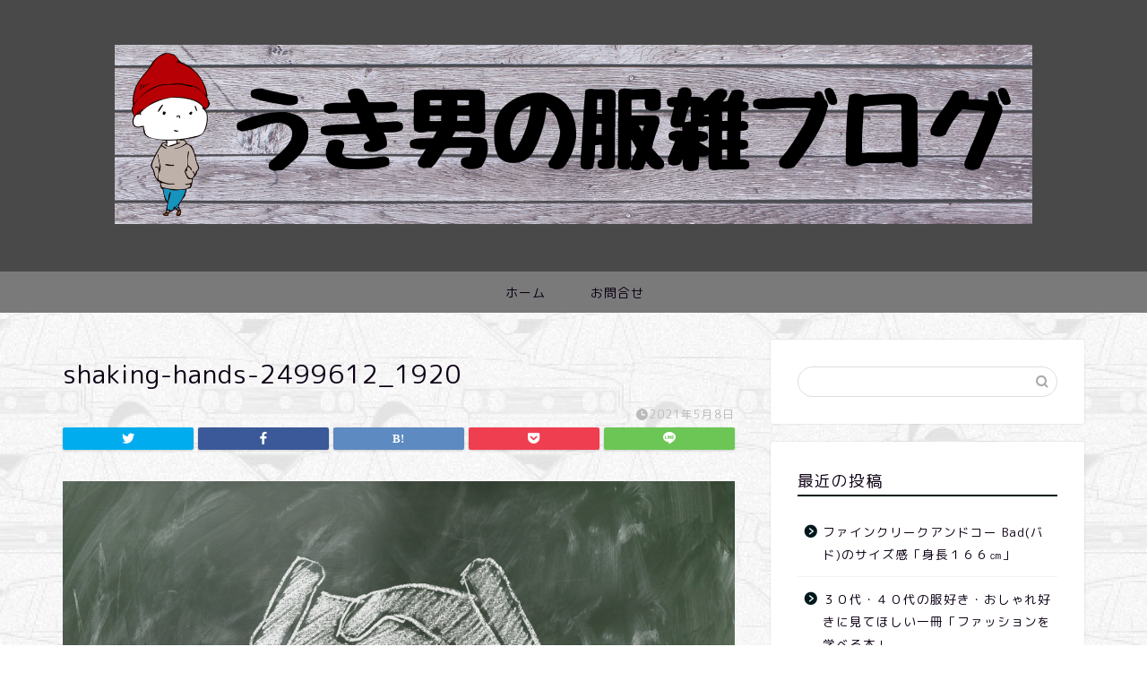

--- FILE ---
content_type: text/html; charset=UTF-8
request_url: https://uki-uki-ukio.com/%E6%9C%8D%E5%A5%BD%E3%81%8D%E3%83%BB%E3%82%AA%E3%82%B7%E3%83%A3%E3%83%AC%E5%A5%BD%E3%81%8D%E3%81%A7%E3%82%88%E3%81%8B%E3%81%A3%E3%81%9F%EF%BC%81%E3%83%95%E3%82%A1%E3%83%83%E3%82%B7%E3%83%A7%E3%83%B3/shaking-hands-2499612_1920
body_size: 11350
content:
<!DOCTYPE html>
<html lang="ja">
<head prefix="og: http://ogp.me/ns# fb: http://ogp.me/ns/fb# article: http://ogp.me/ns/article#">
<meta charset="utf-8">
<meta http-equiv="X-UA-Compatible" content="IE=edge">
<meta name="viewport" content="width=device-width, initial-scale=1">
<!-- ここからOGP -->
<meta property="og:type" content="blog">
<meta property="og:title" content="shaking-hands-2499612_1920｜うき男のブログ"> 
<meta property="og:url" content="https://uki-uki-ukio.com/%e6%9c%8d%e5%a5%bd%e3%81%8d%e3%83%bb%e3%82%aa%e3%82%b7%e3%83%a3%e3%83%ac%e5%a5%bd%e3%81%8d%e3%81%a7%e3%82%88%e3%81%8b%e3%81%a3%e3%81%9f%ef%bc%81%e3%83%95%e3%82%a1%e3%83%83%e3%82%b7%e3%83%a7%e3%83%b3/shaking-hands-2499612_1920"> 
<meta property="og:description" content=""> 
<meta property="og:image" content="https://uki-uki-ukio.com/wp-content/themes/jin/img/noimg320.png">
<meta property="og:site_name" content="うき男のブログ">
<meta property="fb:admins" content="">
<meta name="twitter:card" content="summary">
<!-- ここまでOGP --> 

<meta name="description" itemprop="description" content="" >

<title>shaking-hands-2499612_1920 | うき男のブログ</title>

		<!-- All in One SEO 4.1.6.2 -->
		<meta name="robots" content="max-image-preview:large" />
		<meta property="og:locale" content="ja_JP" />
		<meta property="og:site_name" content="うき男のブログ | １０年先も使いたいモノ" />
		<meta property="og:type" content="article" />
		<meta property="og:title" content="shaking-hands-2499612_1920 | うき男のブログ" />
		<meta property="article:published_time" content="2021-05-08T06:50:57+00:00" />
		<meta property="article:modified_time" content="2021-05-08T06:50:57+00:00" />
		<meta name="twitter:card" content="summary" />
		<meta name="twitter:title" content="shaking-hands-2499612_1920 | うき男のブログ" />
		<script type="application/ld+json" class="aioseo-schema">
			{"@context":"https:\/\/schema.org","@graph":[{"@type":"WebSite","@id":"https:\/\/uki-uki-ukio.com\/#website","url":"https:\/\/uki-uki-ukio.com\/","name":"\u3046\u304d\u7537\u306e\u30d6\u30ed\u30b0","description":"\uff11\uff10\u5e74\u5148\u3082\u4f7f\u3044\u305f\u3044\u30e2\u30ce","inLanguage":"ja","publisher":{"@id":"https:\/\/uki-uki-ukio.com\/#organization"}},{"@type":"Organization","@id":"https:\/\/uki-uki-ukio.com\/#organization","name":"\u3046\u304d\u7537\u306e\u30d6\u30ed\u30b0","url":"https:\/\/uki-uki-ukio.com\/"},{"@type":"BreadcrumbList","@id":"https:\/\/uki-uki-ukio.com\/%e6%9c%8d%e5%a5%bd%e3%81%8d%e3%83%bb%e3%82%aa%e3%82%b7%e3%83%a3%e3%83%ac%e5%a5%bd%e3%81%8d%e3%81%a7%e3%82%88%e3%81%8b%e3%81%a3%e3%81%9f%ef%bc%81%e3%83%95%e3%82%a1%e3%83%83%e3%82%b7%e3%83%a7%e3%83%b3\/shaking-hands-2499612_1920#breadcrumblist","itemListElement":[{"@type":"ListItem","@id":"https:\/\/uki-uki-ukio.com\/#listItem","position":1,"item":{"@type":"WebPage","@id":"https:\/\/uki-uki-ukio.com\/","name":"\u30db\u30fc\u30e0","description":"\uff11\uff10\u5e74\u5148\u3082\u4f7f\u3044\u305f\u3044\u30e2\u30ce","url":"https:\/\/uki-uki-ukio.com\/"},"nextItem":"https:\/\/uki-uki-ukio.com\/%e6%9c%8d%e5%a5%bd%e3%81%8d%e3%83%bb%e3%82%aa%e3%82%b7%e3%83%a3%e3%83%ac%e5%a5%bd%e3%81%8d%e3%81%a7%e3%82%88%e3%81%8b%e3%81%a3%e3%81%9f%ef%bc%81%e3%83%95%e3%82%a1%e3%83%83%e3%82%b7%e3%83%a7%e3%83%b3\/shaking-hands-2499612_1920#listItem"},{"@type":"ListItem","@id":"https:\/\/uki-uki-ukio.com\/%e6%9c%8d%e5%a5%bd%e3%81%8d%e3%83%bb%e3%82%aa%e3%82%b7%e3%83%a3%e3%83%ac%e5%a5%bd%e3%81%8d%e3%81%a7%e3%82%88%e3%81%8b%e3%81%a3%e3%81%9f%ef%bc%81%e3%83%95%e3%82%a1%e3%83%83%e3%82%b7%e3%83%a7%e3%83%b3\/shaking-hands-2499612_1920#listItem","position":2,"item":{"@type":"WebPage","@id":"https:\/\/uki-uki-ukio.com\/%e6%9c%8d%e5%a5%bd%e3%81%8d%e3%83%bb%e3%82%aa%e3%82%b7%e3%83%a3%e3%83%ac%e5%a5%bd%e3%81%8d%e3%81%a7%e3%82%88%e3%81%8b%e3%81%a3%e3%81%9f%ef%bc%81%e3%83%95%e3%82%a1%e3%83%83%e3%82%b7%e3%83%a7%e3%83%b3\/shaking-hands-2499612_1920","name":"shaking-hands-2499612_1920","url":"https:\/\/uki-uki-ukio.com\/%e6%9c%8d%e5%a5%bd%e3%81%8d%e3%83%bb%e3%82%aa%e3%82%b7%e3%83%a3%e3%83%ac%e5%a5%bd%e3%81%8d%e3%81%a7%e3%82%88%e3%81%8b%e3%81%a3%e3%81%9f%ef%bc%81%e3%83%95%e3%82%a1%e3%83%83%e3%82%b7%e3%83%a7%e3%83%b3\/shaking-hands-2499612_1920"},"previousItem":"https:\/\/uki-uki-ukio.com\/#listItem"}]},{"@type":"Person","@id":"https:\/\/uki-uki-ukio.com\/author\/ukio#author","url":"https:\/\/uki-uki-ukio.com\/author\/ukio","name":"ukio","image":{"@type":"ImageObject","@id":"https:\/\/uki-uki-ukio.com\/%e6%9c%8d%e5%a5%bd%e3%81%8d%e3%83%bb%e3%82%aa%e3%82%b7%e3%83%a3%e3%83%ac%e5%a5%bd%e3%81%8d%e3%81%a7%e3%82%88%e3%81%8b%e3%81%a3%e3%81%9f%ef%bc%81%e3%83%95%e3%82%a1%e3%83%83%e3%82%b7%e3%83%a7%e3%83%b3\/shaking-hands-2499612_1920#authorImage","url":"https:\/\/secure.gravatar.com\/avatar\/343749d273712402f97d0e2e924748b3?s=96&d=mm&r=g","width":96,"height":96,"caption":"ukio"}},{"@type":"ItemPage","@id":"https:\/\/uki-uki-ukio.com\/%e6%9c%8d%e5%a5%bd%e3%81%8d%e3%83%bb%e3%82%aa%e3%82%b7%e3%83%a3%e3%83%ac%e5%a5%bd%e3%81%8d%e3%81%a7%e3%82%88%e3%81%8b%e3%81%a3%e3%81%9f%ef%bc%81%e3%83%95%e3%82%a1%e3%83%83%e3%82%b7%e3%83%a7%e3%83%b3\/shaking-hands-2499612_1920#itempage","url":"https:\/\/uki-uki-ukio.com\/%e6%9c%8d%e5%a5%bd%e3%81%8d%e3%83%bb%e3%82%aa%e3%82%b7%e3%83%a3%e3%83%ac%e5%a5%bd%e3%81%8d%e3%81%a7%e3%82%88%e3%81%8b%e3%81%a3%e3%81%9f%ef%bc%81%e3%83%95%e3%82%a1%e3%83%83%e3%82%b7%e3%83%a7%e3%83%b3\/shaking-hands-2499612_1920","name":"shaking-hands-2499612_1920 | \u3046\u304d\u7537\u306e\u30d6\u30ed\u30b0","inLanguage":"ja","isPartOf":{"@id":"https:\/\/uki-uki-ukio.com\/#website"},"breadcrumb":{"@id":"https:\/\/uki-uki-ukio.com\/%e6%9c%8d%e5%a5%bd%e3%81%8d%e3%83%bb%e3%82%aa%e3%82%b7%e3%83%a3%e3%83%ac%e5%a5%bd%e3%81%8d%e3%81%a7%e3%82%88%e3%81%8b%e3%81%a3%e3%81%9f%ef%bc%81%e3%83%95%e3%82%a1%e3%83%83%e3%82%b7%e3%83%a7%e3%83%b3\/shaking-hands-2499612_1920#breadcrumblist"},"author":"https:\/\/uki-uki-ukio.com\/author\/ukio#author","creator":"https:\/\/uki-uki-ukio.com\/author\/ukio#author","datePublished":"2021-05-08T06:50:57+09:00","dateModified":"2021-05-08T06:50:57+09:00"}]}
		</script>
		<!-- All in One SEO -->

<link rel='dns-prefetch' href='//ajax.googleapis.com' />
<link rel='dns-prefetch' href='//cdnjs.cloudflare.com' />
<link rel='dns-prefetch' href='//use.fontawesome.com' />
<link rel='dns-prefetch' href='//s.w.org' />
<link rel="alternate" type="application/rss+xml" title="うき男のブログ &raquo; フィード" href="https://uki-uki-ukio.com/feed" />
<link rel="alternate" type="application/rss+xml" title="うき男のブログ &raquo; コメントフィード" href="https://uki-uki-ukio.com/comments/feed" />
<link rel="alternate" type="application/rss+xml" title="うき男のブログ &raquo; shaking-hands-2499612_1920 のコメントのフィード" href="https://uki-uki-ukio.com/%e6%9c%8d%e5%a5%bd%e3%81%8d%e3%83%bb%e3%82%aa%e3%82%b7%e3%83%a3%e3%83%ac%e5%a5%bd%e3%81%8d%e3%81%a7%e3%82%88%e3%81%8b%e3%81%a3%e3%81%9f%ef%bc%81%e3%83%95%e3%82%a1%e3%83%83%e3%82%b7%e3%83%a7%e3%83%b3/shaking-hands-2499612_1920/feed" />
		<script type="text/javascript">
			window._wpemojiSettings = {"baseUrl":"https:\/\/s.w.org\/images\/core\/emoji\/13.1.0\/72x72\/","ext":".png","svgUrl":"https:\/\/s.w.org\/images\/core\/emoji\/13.1.0\/svg\/","svgExt":".svg","source":{"concatemoji":"https:\/\/uki-uki-ukio.com\/wp-includes\/js\/wp-emoji-release.min.js?ver=5.8.12"}};
			!function(e,a,t){var n,r,o,i=a.createElement("canvas"),p=i.getContext&&i.getContext("2d");function s(e,t){var a=String.fromCharCode;p.clearRect(0,0,i.width,i.height),p.fillText(a.apply(this,e),0,0);e=i.toDataURL();return p.clearRect(0,0,i.width,i.height),p.fillText(a.apply(this,t),0,0),e===i.toDataURL()}function c(e){var t=a.createElement("script");t.src=e,t.defer=t.type="text/javascript",a.getElementsByTagName("head")[0].appendChild(t)}for(o=Array("flag","emoji"),t.supports={everything:!0,everythingExceptFlag:!0},r=0;r<o.length;r++)t.supports[o[r]]=function(e){if(!p||!p.fillText)return!1;switch(p.textBaseline="top",p.font="600 32px Arial",e){case"flag":return s([127987,65039,8205,9895,65039],[127987,65039,8203,9895,65039])?!1:!s([55356,56826,55356,56819],[55356,56826,8203,55356,56819])&&!s([55356,57332,56128,56423,56128,56418,56128,56421,56128,56430,56128,56423,56128,56447],[55356,57332,8203,56128,56423,8203,56128,56418,8203,56128,56421,8203,56128,56430,8203,56128,56423,8203,56128,56447]);case"emoji":return!s([10084,65039,8205,55357,56613],[10084,65039,8203,55357,56613])}return!1}(o[r]),t.supports.everything=t.supports.everything&&t.supports[o[r]],"flag"!==o[r]&&(t.supports.everythingExceptFlag=t.supports.everythingExceptFlag&&t.supports[o[r]]);t.supports.everythingExceptFlag=t.supports.everythingExceptFlag&&!t.supports.flag,t.DOMReady=!1,t.readyCallback=function(){t.DOMReady=!0},t.supports.everything||(n=function(){t.readyCallback()},a.addEventListener?(a.addEventListener("DOMContentLoaded",n,!1),e.addEventListener("load",n,!1)):(e.attachEvent("onload",n),a.attachEvent("onreadystatechange",function(){"complete"===a.readyState&&t.readyCallback()})),(n=t.source||{}).concatemoji?c(n.concatemoji):n.wpemoji&&n.twemoji&&(c(n.twemoji),c(n.wpemoji)))}(window,document,window._wpemojiSettings);
		</script>
		<style type="text/css">
img.wp-smiley,
img.emoji {
	display: inline !important;
	border: none !important;
	box-shadow: none !important;
	height: 1em !important;
	width: 1em !important;
	margin: 0 .07em !important;
	vertical-align: -0.1em !important;
	background: none !important;
	padding: 0 !important;
}
</style>
	<link rel='stylesheet' id='wp-block-library-css'  href='https://uki-uki-ukio.com/wp-includes/css/dist/block-library/style.min.css?ver=5.8.12' type='text/css' media='all' />
<link rel='stylesheet' id='contact-form-7-css'  href='https://uki-uki-ukio.com/wp-content/plugins/contact-form-7/includes/css/styles.css?ver=5.5.4' type='text/css' media='all' />
<link rel='stylesheet' id='theme-style-css'  href='https://uki-uki-ukio.com/wp-content/themes/jin/style.css?ver=5.8.12' type='text/css' media='all' />
<link rel='stylesheet' id='fontawesome-style-css'  href='https://use.fontawesome.com/releases/v5.6.3/css/all.css?ver=5.8.12' type='text/css' media='all' />
<link rel='stylesheet' id='swiper-style-css'  href='https://cdnjs.cloudflare.com/ajax/libs/Swiper/4.0.7/css/swiper.min.css?ver=5.8.12' type='text/css' media='all' />
<link rel="https://api.w.org/" href="https://uki-uki-ukio.com/wp-json/" /><link rel="alternate" type="application/json" href="https://uki-uki-ukio.com/wp-json/wp/v2/media/1087" /><link rel='shortlink' href='https://uki-uki-ukio.com/?p=1087' />
<link rel="alternate" type="application/json+oembed" href="https://uki-uki-ukio.com/wp-json/oembed/1.0/embed?url=https%3A%2F%2Fuki-uki-ukio.com%2F%25e6%259c%258d%25e5%25a5%25bd%25e3%2581%258d%25e3%2583%25bb%25e3%2582%25aa%25e3%2582%25b7%25e3%2583%25a3%25e3%2583%25ac%25e5%25a5%25bd%25e3%2581%258d%25e3%2581%25a7%25e3%2582%2588%25e3%2581%258b%25e3%2581%25a3%25e3%2581%259f%25ef%25bc%2581%25e3%2583%2595%25e3%2582%25a1%25e3%2583%2583%25e3%2582%25b7%25e3%2583%25a7%25e3%2583%25b3%2Fshaking-hands-2499612_1920" />
<link rel="alternate" type="text/xml+oembed" href="https://uki-uki-ukio.com/wp-json/oembed/1.0/embed?url=https%3A%2F%2Fuki-uki-ukio.com%2F%25e6%259c%258d%25e5%25a5%25bd%25e3%2581%258d%25e3%2583%25bb%25e3%2582%25aa%25e3%2582%25b7%25e3%2583%25a3%25e3%2583%25ac%25e5%25a5%25bd%25e3%2581%258d%25e3%2581%25a7%25e3%2582%2588%25e3%2581%258b%25e3%2581%25a3%25e3%2581%259f%25ef%25bc%2581%25e3%2583%2595%25e3%2582%25a1%25e3%2583%2583%25e3%2582%25b7%25e3%2583%25a7%25e3%2583%25b3%2Fshaking-hands-2499612_1920&#038;format=xml" />
	<style type="text/css">
		#wrapper{
							background-color: #707070;
				background-image: url(https://uki-uki-ukio.com/wp-content/uploads/2020/12/polonez_car_@2X.png);
					}
		.related-entry-headline-text span:before,
		#comment-title span:before,
		#reply-title span:before{
			background-color: #00181c;
			border-color: #00181c!important;
		}
		
		#breadcrumb:after,
		#page-top a{	
			background-color: #393542;
		}
				#footer-widget-area{
			background-color: #393542;
			border: none!important;
		}
		.footer-inner a
		#copyright,
		#copyright-center{
			border-color: taransparent!important;
			color: #0d0015!important;
		}
				.page-top-footer a{
			color: #393542!important;
		}
				#breadcrumb ul li,
		#breadcrumb ul li a{
			color: #393542!important;
		}
		
		body,
		a,
		a:link,
		a:visited,
		.my-profile,
		.widgettitle,
		.tabBtn-mag label{
			color: #0d0015;
		}
		a:hover{
			color: #0a0107;
		}
						.widget_nav_menu ul > li > a:before,
		.widget_categories ul > li > a:before,
		.widget_pages ul > li > a:before,
		.widget_recent_entries ul > li > a:before,
		.widget_archive ul > li > a:before,
		.widget_archive form:after,
		.widget_categories form:after,
		.widget_nav_menu ul > li > ul.sub-menu > li > a:before,
		.widget_categories ul > li > .children > li > a:before,
		.widget_pages ul > li > .children > li > a:before,
		.widget_nav_menu ul > li > ul.sub-menu > li > ul.sub-menu li > a:before,
		.widget_categories ul > li > .children > li > .children li > a:before,
		.widget_pages ul > li > .children > li > .children li > a:before{
			color: #00181c;
		}
		.widget_nav_menu ul .sub-menu .sub-menu li a:before{
			background-color: #0d0015!important;
		}
		footer .footer-widget,
		footer .footer-widget a,
		footer .footer-widget ul li,
		.footer-widget.widget_nav_menu ul > li > a:before,
		.footer-widget.widget_categories ul > li > a:before,
		.footer-widget.widget_recent_entries ul > li > a:before,
		.footer-widget.widget_pages ul > li > a:before,
		.footer-widget.widget_archive ul > li > a:before,
		footer .widget_tag_cloud .tagcloud a:before{
			color: #1c1c1c!important;
			border-color: #1c1c1c!important;
		}
		footer .footer-widget .widgettitle{
			color: #1c1c1c!important;
			border-color: #000000!important;
		}
		footer .widget_nav_menu ul .children .children li a:before,
		footer .widget_categories ul .children .children li a:before,
		footer .widget_nav_menu ul .sub-menu .sub-menu li a:before{
			background-color: #1c1c1c!important;
		}
		#drawernav a:hover,
		.post-list-title,
		#prev-next p,
		#toc_container .toc_list li a{
			color: #0d0015!important;
		}
		
		#header-box{
			background-color: #494949;
		}
						@media (min-width: 768px) {
		#header-box .header-box10-bg:before,
		#header-box .header-box11-bg:before{
			border-radius: 2px;
		}
		}
										@media (min-width: 768px) {
			.top-image-meta{
				margin-top: calc(0px - 30px);
			}
		}
		@media (min-width: 1200px) {
			.top-image-meta{
				margin-top: calc(0px);
			}
		}
				.pickup-contents:before{
			background-color: #494949!important;
		}
		
		.main-image-text{
			color: #eaeaea;
		}
		.main-image-text-sub{
			color: #555;
		}
		
				@media (min-width: 481px) {
			#site-info{
				padding-top: 50px!important;
				padding-bottom: 50px!important;
			}
		}
		
		#site-info span a{
			color: #0d0015!important;
		}
		
				#headmenu .headsns .line a svg{
			fill: #000000!important;
		}
		#headmenu .headsns a,
		#headmenu{
			color: #000000!important;
			border-color:#000000!important;
		}
						.profile-follow .line-sns a svg{
			fill: #00181c!important;
		}
		.profile-follow .line-sns a:hover svg{
			fill: #000000!important;
		}
		.profile-follow a{
			color: #00181c!important;
			border-color:#00181c!important;
		}
		.profile-follow a:hover,
		#headmenu .headsns a:hover{
			color:#000000!important;
			border-color:#000000!important;
		}
				.search-box:hover{
			color:#000000!important;
			border-color:#000000!important;
		}
				#header #headmenu .headsns .line a:hover svg{
			fill:#000000!important;
		}
		.cps-icon-bar,
		#navtoggle:checked + .sp-menu-open .cps-icon-bar{
			background-color: #0d0015;
		}
		#nav-container{
			background-color: #7a7a7a;
		}
		.menu-box .menu-item svg{
			fill:#0d0015;
		}
		#drawernav ul.menu-box > li > a,
		#drawernav2 ul.menu-box > li > a,
		#drawernav3 ul.menu-box > li > a,
		#drawernav4 ul.menu-box > li > a,
		#drawernav5 ul.menu-box > li > a,
		#drawernav ul.menu-box > li.menu-item-has-children:after,
		#drawernav2 ul.menu-box > li.menu-item-has-children:after,
		#drawernav3 ul.menu-box > li.menu-item-has-children:after,
		#drawernav4 ul.menu-box > li.menu-item-has-children:after,
		#drawernav5 ul.menu-box > li.menu-item-has-children:after{
			color: #0d0015!important;
		}
		#drawernav ul.menu-box li a,
		#drawernav2 ul.menu-box li a,
		#drawernav3 ul.menu-box li a,
		#drawernav4 ul.menu-box li a,
		#drawernav5 ul.menu-box li a{
			font-size: 14px!important;
		}
		#drawernav3 ul.menu-box > li{
			color: #0d0015!important;
		}
		#drawernav4 .menu-box > .menu-item > a:after,
		#drawernav3 .menu-box > .menu-item > a:after,
		#drawernav .menu-box > .menu-item > a:after{
			background-color: #0d0015!important;
		}
		#drawernav2 .menu-box > .menu-item:hover,
		#drawernav5 .menu-box > .menu-item:hover{
			border-top-color: #00181c!important;
		}
				.cps-info-bar a{
			background-color: #383838!important;
		}
				@media (min-width: 768px) {
			.post-list-mag .post-list-item:not(:nth-child(2n)){
				margin-right: 2.6%;
			}
		}
				@media (min-width: 768px) {
			#tab-1:checked ~ .tabBtn-mag li [for="tab-1"]:after,
			#tab-2:checked ~ .tabBtn-mag li [for="tab-2"]:after,
			#tab-3:checked ~ .tabBtn-mag li [for="tab-3"]:after,
			#tab-4:checked ~ .tabBtn-mag li [for="tab-4"]:after{
				border-top-color: #00181c!important;
			}
			.tabBtn-mag label{
				border-bottom-color: #00181c!important;
			}
		}
		#tab-1:checked ~ .tabBtn-mag li [for="tab-1"],
		#tab-2:checked ~ .tabBtn-mag li [for="tab-2"],
		#tab-3:checked ~ .tabBtn-mag li [for="tab-3"],
		#tab-4:checked ~ .tabBtn-mag li [for="tab-4"],
		#prev-next a.next:after,
		#prev-next a.prev:after,
		.more-cat-button a:hover span:before{
			background-color: #00181c!important;
		}
		

		.swiper-slide .post-list-cat,
		.post-list-mag .post-list-cat,
		.post-list-mag3col .post-list-cat,
		.post-list-mag-sp1col .post-list-cat,
		.swiper-pagination-bullet-active,
		.pickup-cat,
		.post-list .post-list-cat,
		#breadcrumb .bcHome a:hover span:before,
		.popular-item:nth-child(1) .pop-num,
		.popular-item:nth-child(2) .pop-num,
		.popular-item:nth-child(3) .pop-num{
			background-color: #000000!important;
		}
		.sidebar-btn a,
		.profile-sns-menu{
			background-color: #000000!important;
		}
		.sp-sns-menu a,
		.pickup-contents-box a:hover .pickup-title{
			border-color: #00181c!important;
			color: #00181c!important;
		}
				.pro-line svg{
			fill: #00181c!important;
		}
		.cps-post-cat a,
		.meta-cat,
		.popular-cat{
			background-color: #000000!important;
			border-color: #000000!important;
		}
		.tagicon,
		.tag-box a,
		#toc_container .toc_list > li,
		#toc_container .toc_title{
			color: #00181c!important;
		}
		.widget_tag_cloud a::before{
			color: #0d0015!important;
		}
		.tag-box a,
		#toc_container:before{
			border-color: #00181c!important;
		}
		.cps-post-cat a:hover{
			color: #0a0107!important;
		}
		.pagination li:not([class*="current"]) a:hover,
		.widget_tag_cloud a:hover{
			background-color: #00181c!important;
		}
		.pagination li:not([class*="current"]) a:hover{
			opacity: 0.5!important;
		}
		.pagination li.current a{
			background-color: #00181c!important;
			border-color: #00181c!important;
		}
		.nextpage a:hover span {
			color: #00181c!important;
			border-color: #00181c!important;
		}
		.cta-content:before{
			background-color: #393542!important;
		}
		.cta-text,
		.info-title{
			color: #ffffff!important;
		}
		#footer-widget-area.footer_style1 .widgettitle{
			border-color: #000000!important;
		}
		.sidebar_style1 .widgettitle,
		.sidebar_style5 .widgettitle{
			border-color: #00181c!important;
		}
		.sidebar_style2 .widgettitle,
		.sidebar_style4 .widgettitle,
		.sidebar_style6 .widgettitle,
		#home-bottom-widget .widgettitle,
		#home-top-widget .widgettitle,
		#post-bottom-widget .widgettitle,
		#post-top-widget .widgettitle{
			background-color: #00181c!important;
		}
		#home-bottom-widget .widget_search .search-box input[type="submit"],
		#home-top-widget .widget_search .search-box input[type="submit"],
		#post-bottom-widget .widget_search .search-box input[type="submit"],
		#post-top-widget .widget_search .search-box input[type="submit"]{
			background-color: #000000!important;
		}
		
		.tn-logo-size{
			font-size: ２５０%!important;
		}
		@media (min-width: 481px) {
		.tn-logo-size img{
			width: calc(２５０%*0.5)!important;
		}
		}
		@media (min-width: 768px) {
		.tn-logo-size img{
			width: calc(２５０%*2.2)!important;
		}
		}
		@media (min-width: 1200px) {
		.tn-logo-size img{
			width: ２５０%!important;
		}
		}
		.sp-logo-size{
			font-size: 200%!important;
		}
		.sp-logo-size img{
			width: 200%!important;
		}
				.cps-post-main ul > li:before,
		.cps-post-main ol > li:before{
			background-color: #000000!important;
		}
		.profile-card .profile-title{
			background-color: #00181c!important;
		}
		.profile-card{
			border-color: #00181c!important;
		}
		.cps-post-main a{
			color:#190312;
		}
		.cps-post-main .marker{
			background: -webkit-linear-gradient( transparent 0%, #ffe2e9 0% ) ;
			background: linear-gradient( transparent 0%, #ffe2e9 0% ) ;
		}
		.cps-post-main .marker2{
			background: -webkit-linear-gradient( transparent 60%, #a9eaf2 0% ) ;
			background: linear-gradient( transparent 60%, #a9eaf2 0% ) ;
		}
		.cps-post-main .jic-sc{
			color:#1c1c1c;
		}
		
		
		.simple-box1{
			border-color:#f79bb1!important;
		}
		.simple-box2{
			border-color:#f2bf7d!important;
		}
		.simple-box3{
			border-color:#b5e28a!important;
		}
		.simple-box4{
			border-color:#7badd8!important;
		}
		.simple-box4:before{
			background-color: #7badd8;
		}
		.simple-box5{
			border-color:#e896c7!important;
		}
		.simple-box5:before{
			background-color: #e896c7;
		}
		.simple-box6{
			background-color:#fffdef!important;
		}
		.simple-box7{
			border-color:#def1f9!important;
		}
		.simple-box7:before{
			background-color:#def1f9!important;
		}
		.simple-box8{
			border-color:#96ddc1!important;
		}
		.simple-box8:before{
			background-color:#96ddc1!important;
		}
		.simple-box9:before{
			background-color:#e1c0e8!important;
		}
				.simple-box9:after{
			border-color:#e1c0e8 #e1c0e8 #707070 #707070!important;
		}
				
		.kaisetsu-box1:before,
		.kaisetsu-box1-title{
			background-color:#ffb49e!important;
		}
		.kaisetsu-box2{
			border-color:#9acc1e!important;
		}
		.kaisetsu-box2-title{
			background-color:#9acc1e!important;
		}
		.kaisetsu-box4{
			border-color:#ea91a9!important;
		}
		.kaisetsu-box4-title{
			background-color:#ea91a9!important;
		}
		.kaisetsu-box5:before{
			background-color:#57b3ba!important;
		}
		.kaisetsu-box5-title{
			background-color:#57b3ba!important;
		}
		
		.concept-box1{
			border-color:#85db8f!important;
		}
		.concept-box1:after{
			background-color:#85db8f!important;
		}
		.concept-box1:before{
			content:"ポイント"!important;
			color:#85db8f!important;
		}
		.concept-box2{
			border-color:#f7cf6a!important;
		}
		.concept-box2:after{
			background-color:#f7cf6a!important;
		}
		.concept-box2:before{
			content:"注意点"!important;
			color:#f7cf6a!important;
		}
		.concept-box3{
			border-color:#86cee8!important;
		}
		.concept-box3:after{
			background-color:#86cee8!important;
		}
		.concept-box3:before{
			content:"良い例"!important;
			color:#86cee8!important;
		}
		.concept-box4{
			border-color:#ed8989!important;
		}
		.concept-box4:after{
			background-color:#ed8989!important;
		}
		.concept-box4:before{
			content:"悪い例"!important;
			color:#ed8989!important;
		}
		.concept-box5{
			border-color:#9e9e9e!important;
		}
		.concept-box5:after{
			background-color:#9e9e9e!important;
		}
		.concept-box5:before{
			content:"参考"!important;
			color:#9e9e9e!important;
		}
		.concept-box6{
			border-color:#8eaced!important;
		}
		.concept-box6:after{
			background-color:#8eaced!important;
		}
		.concept-box6:before{
			content:"メモ"!important;
			color:#8eaced!important;
		}
		
		.innerlink-box1,
		.blog-card{
			border-color:#9acc1e!important;
		}
		.innerlink-box1-title{
			background-color:#9acc1e!important;
			border-color:#9acc1e!important;
		}
		.innerlink-box1:before,
		.blog-card-hl-box{
			background-color:#9acc1e!important;
		}
				.concept-box1:before,
		.concept-box2:before,
		.concept-box3:before,
		.concept-box4:before,
		.concept-box5:before,
		.concept-box6:before{
			background-color: #707070;
			background-image: url(https://uki-uki-ukio.com/wp-content/uploads/2020/12/polonez_car_@2X.png);
		}
		.concept-box1:after,
		.concept-box2:after,
		.concept-box3:after,
		.concept-box4:after,
		.concept-box5:after,
		.concept-box6:after{
			border-color: #707070;
			border-image: url(https://uki-uki-ukio.com/wp-content/uploads/2020/12/polonez_car_@2X.png) 27 23 / 50px 30px / 1rem round space0 / 5px 5px;
		}
				
		.jin-ac-box01-title::after{
			color: #00181c;
		}
		
		.color-button01 a,
		.color-button01 a:hover,
		.color-button01:before{
			background-color: #9acc1e!important;
		}
		.top-image-btn-color a,
		.top-image-btn-color a:hover,
		.top-image-btn-color:before{
			background-color: #070a1c!important;
		}
		.color-button02 a,
		.color-button02 a:hover,
		.color-button02:before{
			background-color: #e22255!important;
		}
		
		.color-button01-big a,
		.color-button01-big a:hover,
		.color-button01-big:before{
			background-color: #e22255!important;
		}
		.color-button01-big a,
		.color-button01-big:before{
			border-radius: 5px!important;
		}
		.color-button01-big a{
			padding-top: 20px!important;
			padding-bottom: 20px!important;
		}
		
		.color-button02-big a,
		.color-button02-big a:hover,
		.color-button02-big:before{
			background-color: #e25178!important;
		}
		.color-button02-big a,
		.color-button02-big:before{
			border-radius: 40px!important;
		}
		.color-button02-big a{
			padding-top: 20px!important;
			padding-bottom: 20px!important;
		}
				.color-button01-big{
			width: 75%!important;
		}
		.color-button02-big{
			width: 75%!important;
		}
				
		
					.top-image-btn-color:before,
			.color-button01:before,
			.color-button02:before,
			.color-button01-big:before,
			.color-button02-big:before{
				bottom: -1px;
				left: -1px;
				width: 100%;
				height: 100%;
				border-radius: 6px;
				box-shadow: 0px 1px 5px 0px rgba(0, 0, 0, 0.25);
				-webkit-transition: all .4s;
				transition: all .4s;
			}
			.top-image-btn-color a:hover,
			.color-button01 a:hover,
			.color-button02 a:hover,
			.color-button01-big a:hover,
			.color-button02-big a:hover{
				-webkit-transform: translateY(2px);
				transform: translateY(2px);
				-webkit-filter: brightness(0.95);
				 filter: brightness(0.95);
			}
			.top-image-btn-color:hover:before,
			.color-button01:hover:before,
			.color-button02:hover:before,
			.color-button01-big:hover:before,
			.color-button02-big:hover:before{
				-webkit-transform: translateY(2px);
				transform: translateY(2px);
				box-shadow: none!important;
			}
				
		.h2-style01 h2,
		.h2-style02 h2:before,
		.h2-style03 h2,
		.h2-style04 h2:before,
		.h2-style05 h2,
		.h2-style07 h2:before,
		.h2-style07 h2:after,
		.h3-style03 h3:before,
		.h3-style02 h3:before,
		.h3-style05 h3:before,
		.h3-style07 h3:before,
		.h2-style08 h2:after,
		.h2-style10 h2:before,
		.h2-style10 h2:after,
		.h3-style02 h3:after,
		.h4-style02 h4:before{
			background-color: #00181c!important;
		}
		.h3-style01 h3,
		.h3-style04 h3,
		.h3-style05 h3,
		.h3-style06 h3,
		.h4-style01 h4,
		.h2-style02 h2,
		.h2-style08 h2,
		.h2-style08 h2:before,
		.h2-style09 h2,
		.h4-style03 h4{
			border-color: #00181c!important;
		}
		.h2-style05 h2:before{
			border-top-color: #00181c!important;
		}
		.h2-style06 h2:before,
		.sidebar_style3 .widgettitle:after{
			background-image: linear-gradient(
				-45deg,
				transparent 25%,
				#00181c 25%,
				#00181c 50%,
				transparent 50%,
				transparent 75%,
				#00181c 75%,
				#00181c			);
		}
				.jin-h2-icons.h2-style02 h2 .jic:before,
		.jin-h2-icons.h2-style04 h2 .jic:before,
		.jin-h2-icons.h2-style06 h2 .jic:before,
		.jin-h2-icons.h2-style07 h2 .jic:before,
		.jin-h2-icons.h2-style08 h2 .jic:before,
		.jin-h2-icons.h2-style09 h2 .jic:before,
		.jin-h2-icons.h2-style10 h2 .jic:before,
		.jin-h3-icons.h3-style01 h3 .jic:before,
		.jin-h3-icons.h3-style02 h3 .jic:before,
		.jin-h3-icons.h3-style03 h3 .jic:before,
		.jin-h3-icons.h3-style04 h3 .jic:before,
		.jin-h3-icons.h3-style05 h3 .jic:before,
		.jin-h3-icons.h3-style06 h3 .jic:before,
		.jin-h3-icons.h3-style07 h3 .jic:before,
		.jin-h4-icons.h4-style01 h4 .jic:before,
		.jin-h4-icons.h4-style02 h4 .jic:before,
		.jin-h4-icons.h4-style03 h4 .jic:before,
		.jin-h4-icons.h4-style04 h4 .jic:before{
			color:#00181c;
		}
		
		@media all and (-ms-high-contrast:none){
			*::-ms-backdrop, .color-button01:before,
			.color-button02:before,
			.color-button01-big:before,
			.color-button02-big:before{
				background-color: #595857!important;
			}
		}
		
		.jin-lp-h2 h2,
		.jin-lp-h2 h2{
			background-color: transparent!important;
			border-color: transparent!important;
			color: #0d0015!important;
		}
		.jincolumn-h3style2{
			border-color:#00181c!important;
		}
		.jinlph2-style1 h2:first-letter{
			color:#00181c!important;
		}
		.jinlph2-style2 h2,
		.jinlph2-style3 h2{
			border-color:#00181c!important;
		}
		.jin-photo-title .jin-fusen1-down,
		.jin-photo-title .jin-fusen1-even,
		.jin-photo-title .jin-fusen1-up{
			border-left-color:#00181c;
		}
		.jin-photo-title .jin-fusen2,
		.jin-photo-title .jin-fusen3{
			background-color:#00181c;
		}
		.jin-photo-title .jin-fusen2:before,
		.jin-photo-title .jin-fusen3:before {
			border-top-color: #00181c;
		}
		.has-huge-font-size{
			font-size:42px!important;
		}
		.has-large-font-size{
			font-size:36px!important;
		}
		.has-medium-font-size{
			font-size:20px!important;
		}
		.has-normal-font-size{
			font-size:16px!important;
		}
		.has-small-font-size{
			font-size:13px!important;
		}
		
		
	</style>
<link rel="icon" href="https://uki-uki-ukio.com/wp-content/uploads/2021/02/cropped-ukio-aikon-32x32.png" sizes="32x32" />
<link rel="icon" href="https://uki-uki-ukio.com/wp-content/uploads/2021/02/cropped-ukio-aikon-192x192.png" sizes="192x192" />
<link rel="apple-touch-icon" href="https://uki-uki-ukio.com/wp-content/uploads/2021/02/cropped-ukio-aikon-180x180.png" />
<meta name="msapplication-TileImage" content="https://uki-uki-ukio.com/wp-content/uploads/2021/02/cropped-ukio-aikon-270x270.png" />
		<style type="text/css" id="wp-custom-css">
			.proflink a{
	display:block;
	text-align:center;
	padding:7px 10px;
	background:#aaa;/*カラーは変更*/
	width:50%;
	margin:0 auto;
	margin-top:20px;
	border-radius:20px;
	border:3px double #fff;
	font-size:0.65rem;
	color:#fff;
}
.proflink a:hover{
		opacity:0.75;
}		</style>
			
<!--カエレバCSS-->
<!--アプリーチCSS-->

<!-- Global site tag (gtag.js) - Google Analytics -->
<script async src="https://www.googletagmanager.com/gtag/js?id=UA-156514092-1"></script>
<script>
  window.dataLayer = window.dataLayer || [];
  function gtag(){dataLayer.push(arguments);}
  gtag('js', new Date());

  gtag('config', 'UA-156514092-1');
</script>

<script data-ad-client="ca-pub-2432035612385952" async src="https://pagead2.googlesyndication.com/pagead/js/adsbygoogle.js"></script>

<meta name="viewport" content="width=device-width,initial-scale=1.0">
</head>
<body class="attachment attachment-template-default single single-attachment postid-1087 attachmentid-1087 attachment-jpeg" id="rm-style">
<div id="wrapper">

		
	<div id="scroll-content" class="animate">
	
		<!--ヘッダー-->

								
<div id="header-box" class="tn_on header-box animate">
	<div id="header" class="header-type2 header animate">
		
		<div id="site-info" class="ef">
							<span class="tn-logo-size"><a href='https://uki-uki-ukio.com/' title='うき男のブログ' rel='home'><img src='https://uki-uki-ukio.com/wp-content/uploads/2021/03/うき男の服雑ブログ-3.png' alt='うき男のブログ'></a></span>
					</div>

	
		
	</div>
	
		
</div>


		
	<!--グローバルナビゲーション layout1-->
				<div id="nav-container" class="header-style4-animate animate">
			<div id="drawernav" class="ef">
				<nav class="fixed-content"><ul class="menu-box"><li class="menu-item menu-item-type-custom menu-item-object-custom menu-item-home menu-item-530"><a href="https://uki-uki-ukio.com/"><span><i class="ホーム" aria-hidden="true"></i></span>ホーム</a></li>
<li class="menu-item menu-item-type-post_type menu-item-object-page menu-item-544"><a href="https://uki-uki-ukio.com/%e3%81%8a%e5%95%8f%e5%90%88%e3%81%9b">お問合せ</a></li>
</ul></nav>			</div>
		</div>
				<!--グローバルナビゲーション layout1-->
	
			<!--ヘッダー画像-->
																				<!--ヘッダー画像-->
			
		<!--ヘッダー-->

		<div class="clearfix"></div>

			
																				
			
	<div id="contents">
		
		<!--メインコンテンツ-->
		<main id="main-contents" class="main-contents article_style2 animate" itemprop="mainContentOfPage">
				<section class="cps-post-box hentry">
											<article class="cps-post">
							<header class="cps-post-header">
								<h1 class="cps-post-title entry-title" itemprop="headline">shaking-hands-2499612_1920</h1>
								<div class="cps-post-meta vcard">
									<span class="writer fn" itemprop="author" itemscope itemtype="https://schema.org/Person"><span itemprop="name">ukio</span></span>
									<span class="cps-post-cat" itemprop="keywords"></span>
									<span class="cps-post-date-box">
												<span class="cps-post-date"><i class="jic jin-ifont-watch" aria-hidden="true"></i>&nbsp;<time class="entry-date date published updated" datetime="2021-05-08T15:50:57+09:00">2021年5月8日</time></span>
										</span>
								</div>
																											<div class="share-top sns-design-type01">
	<div class="sns-top">
		<ol>
			<!--ツイートボタン-->
							<li class="twitter"><a href="https://twitter.com/share?url=https%3A%2F%2Fuki-uki-ukio.com%2F%25e6%259c%258d%25e5%25a5%25bd%25e3%2581%258d%25e3%2583%25bb%25e3%2582%25aa%25e3%2582%25b7%25e3%2583%25a3%25e3%2583%25ac%25e5%25a5%25bd%25e3%2581%258d%25e3%2581%25a7%25e3%2582%2588%25e3%2581%258b%25e3%2581%25a3%25e3%2581%259f%25ef%25bc%2581%25e3%2583%2595%25e3%2582%25a1%25e3%2583%2583%25e3%2582%25b7%25e3%2583%25a7%25e3%2583%25b3%2Fshaking-hands-2499612_1920&text=shaking-hands-2499612_1920 - うき男のブログ"><i class="jic jin-ifont-twitter"></i></a>
				</li>
						<!--Facebookボタン-->
							<li class="facebook">
				<a href="https://www.facebook.com/sharer.php?src=bm&u=https%3A%2F%2Fuki-uki-ukio.com%2F%25e6%259c%258d%25e5%25a5%25bd%25e3%2581%258d%25e3%2583%25bb%25e3%2582%25aa%25e3%2582%25b7%25e3%2583%25a3%25e3%2583%25ac%25e5%25a5%25bd%25e3%2581%258d%25e3%2581%25a7%25e3%2582%2588%25e3%2581%258b%25e3%2581%25a3%25e3%2581%259f%25ef%25bc%2581%25e3%2583%2595%25e3%2582%25a1%25e3%2583%2583%25e3%2582%25b7%25e3%2583%25a7%25e3%2583%25b3%2Fshaking-hands-2499612_1920&t=shaking-hands-2499612_1920 - うき男のブログ" onclick="javascript:window.open(this.href, '', 'menubar=no,toolbar=no,resizable=yes,scrollbars=yes,height=300,width=600');return false;"><i class="jic jin-ifont-facebook-t" aria-hidden="true"></i></a>
				</li>
						<!--はてブボタン-->
							<li class="hatebu">
				<a href="https://b.hatena.ne.jp/add?mode=confirm&url=https%3A%2F%2Fuki-uki-ukio.com%2F%25e6%259c%258d%25e5%25a5%25bd%25e3%2581%258d%25e3%2583%25bb%25e3%2582%25aa%25e3%2582%25b7%25e3%2583%25a3%25e3%2583%25ac%25e5%25a5%25bd%25e3%2581%258d%25e3%2581%25a7%25e3%2582%2588%25e3%2581%258b%25e3%2581%25a3%25e3%2581%259f%25ef%25bc%2581%25e3%2583%2595%25e3%2582%25a1%25e3%2583%2583%25e3%2582%25b7%25e3%2583%25a7%25e3%2583%25b3%2Fshaking-hands-2499612_1920" onclick="javascript:window.open(this.href, '', 'menubar=no,toolbar=no,resizable=yes,scrollbars=yes,height=400,width=510');return false;" ><i class="font-hatena"></i></a>
				</li>
						<!--Poketボタン-->
							<li class="pocket">
				<a href="https://getpocket.com/edit?url=https%3A%2F%2Fuki-uki-ukio.com%2F%25e6%259c%258d%25e5%25a5%25bd%25e3%2581%258d%25e3%2583%25bb%25e3%2582%25aa%25e3%2582%25b7%25e3%2583%25a3%25e3%2583%25ac%25e5%25a5%25bd%25e3%2581%258d%25e3%2581%25a7%25e3%2582%2588%25e3%2581%258b%25e3%2581%25a3%25e3%2581%259f%25ef%25bc%2581%25e3%2583%2595%25e3%2582%25a1%25e3%2583%2583%25e3%2582%25b7%25e3%2583%25a7%25e3%2583%25b3%2Fshaking-hands-2499612_1920&title=shaking-hands-2499612_1920 - うき男のブログ"><i class="jic jin-ifont-pocket" aria-hidden="true"></i></a>
				</li>
							<li class="line">
				<a href="https://line.me/R/msg/text/?https%3A%2F%2Fuki-uki-ukio.com%2F%25e6%259c%258d%25e5%25a5%25bd%25e3%2581%258d%25e3%2583%25bb%25e3%2582%25aa%25e3%2582%25b7%25e3%2583%25a3%25e3%2583%25ac%25e5%25a5%25bd%25e3%2581%258d%25e3%2581%25a7%25e3%2582%2588%25e3%2581%258b%25e3%2581%25a3%25e3%2581%259f%25ef%25bc%2581%25e3%2583%2595%25e3%2582%25a1%25e3%2583%2583%25e3%2582%25b7%25e3%2583%25a7%25e3%2583%25b3%2Fshaking-hands-2499612_1920"><i class="jic jin-ifont-line" aria-hidden="true"></i></a>
				</li>
		</ol>
	</div>
</div>
<div class="clearfix"></div>
																								</header>

							<div class="cps-post-main-box">
								<div class="cps-post-main h2-style05 h3-style01 h4-style01 entry-content m-size m-size-sp" itemprop="articleBody">

																													<p>
											<a href="https://uki-uki-ukio.com/wp-content/uploads/2021/05/shaking-hands-2499612_1920.jpg" target="_blank"><img src="https://uki-uki-ukio.com/wp-content/uploads/2021/05/shaking-hands-2499612_1920.jpg" width="1920" height="1008" alt="" /></a>
										</p>
																		
								</div>
							</div>
						</article>
														</section>
			
															</main>
		<!--サイドバー-->
<div id="sidebar" class="sideber sidebar_style1 animate" role="complementary" itemscope itemtype="https://schema.org/WPSideBar">
		
	<div id="search-2" class="widget widget_search"><form class="search-box" role="search" method="get" id="searchform" action="https://uki-uki-ukio.com/">
	<input type="search" placeholder="" class="text search-text" value="" name="s" id="s">
	<input type="submit" id="searchsubmit" value="&#xe931;">
</form>
</div>
		<div id="recent-posts-2" class="widget widget_recent_entries">
		<div class="widgettitle ef">最近の投稿</div>
		<ul>
											<li>
					<a href="https://uki-uki-ukio.com/%e3%83%95%e3%82%a1%e3%82%a4%e3%83%b3%e3%82%af%e3%83%aa%e3%83%bc%e3%82%af%e3%82%a2%e3%83%b3%e3%83%89%e3%82%b3%e3%83%bc-bad%e3%83%90%e3%83%89%e3%81%ae%e3%82%b5%e3%82%a4%e3%82%ba%e6%84%9f%e3%80%8c">ファインクリークアンドコー Bad(バド)のサイズ感「身長１６６㎝」</a>
									</li>
											<li>
					<a href="https://uki-uki-ukio.com/%ef%bc%93%ef%bc%90%e4%bb%a3%e3%83%bb%ef%bc%94%ef%bc%90%e4%bb%a3%e3%81%ae%e6%9c%8d%e5%a5%bd%e3%81%8d%e3%83%bb%e3%81%8a%e3%81%97%e3%82%83%e3%82%8c%e5%a5%bd%e3%81%8d%e3%81%ab%e8%a6%8b%e3%81%a6%e3%81%bb">３０代・４０代の服好き・おしゃれ好きに見てほしい一冊「ファッションを学べる本」</a>
									</li>
											<li>
					<a href="https://uki-uki-ukio.com/full-browns-besuto-saizu">フルカウント製ブラウンズビーチベストのサイズ感「着用写真アリ」</a>
									</li>
											<li>
					<a href="https://uki-uki-ukio.com/%e6%9c%8d%e5%a5%bd%e3%81%8d%e3%83%bb%e3%82%aa%e3%82%b7%e3%83%a3%e3%83%ac%e5%a5%bd%e3%81%8d%e3%81%a7%e3%82%88%e3%81%8b%e3%81%a3%e3%81%9f%ef%bc%81%e3%83%95%e3%82%a1%e3%83%83%e3%82%b7%e3%83%a7%e3%83%b3">服好き・オシャレ好きでよかった！ファッションで得した３つのこと</a>
									</li>
											<li>
					<a href="https://uki-uki-ukio.com/%e6%a2%85%e9%9b%a8%e6%99%82%e6%9c%9f%e3%81%ae%e6%82%a9%e3%82%81%e3%82%8b%e3%83%ac%e3%82%a4%e3%83%b3%e3%82%a6%e3%82%a8%e3%82%a2%e3%81%ae%e3%81%8a%e3%81%99%e3%81%99%e3%82%81%e3%82%a2%e3%82%a4%e3%83%86">梅雨時期に悩めるレインウエアのおすすめアイテム「コスパもセンスも両立」</a>
									</li>
					</ul>

		</div><div id="widget-profile-5" class="widget widget-profile">		<div class="my-profile">
			<div class="myjob">３４才</div>
			<div class="myname">うき男　身長166㎝</div>
			<div class="my-profile-thumb">		
				<a href="https://uki-uki-ukio.com/%e6%9c%8d%e5%a5%bd%e3%81%8d%e3%83%bb%e3%82%aa%e3%82%b7%e3%83%a3%e3%83%ac%e5%a5%bd%e3%81%8d%e3%81%a7%e3%82%88%e3%81%8b%e3%81%a3%e3%81%9f%ef%bc%81%e3%83%95%e3%82%a1%e3%83%83%e3%82%b7%e3%83%a7%e3%83%b3/shaking-hands-2499612_1920"><img src="https://uki-uki-ukio.com/wp-content/uploads/2021/02/1282673-150x150.png" alt="" width="110" height="110" /></a>
			</div>
			<div class="myintro">服好き・靴好き歴約２０年。常に好きなモノに囲まれていたいと思い生活しています。
その中での失敗談やおすすめできる「モノ・コト」を発信していこうと思います。よろしくお願いします。</div>
					</div>
		</div>	
			<div id="widget-tracking">
	<div id="archives-2" class="widget widget_archive"><div class="widgettitle ef">アーカイブ</div>
			<ul>
					<li><a href='https://uki-uki-ukio.com/2022/01'>2022年1月</a></li>
	<li><a href='https://uki-uki-ukio.com/2021/05'>2021年5月</a></li>
	<li><a href='https://uki-uki-ukio.com/2021/04'>2021年4月</a></li>
	<li><a href='https://uki-uki-ukio.com/2021/03'>2021年3月</a></li>
	<li><a href='https://uki-uki-ukio.com/2021/02'>2021年2月</a></li>
	<li><a href='https://uki-uki-ukio.com/2020/12'>2020年12月</a></li>
	<li><a href='https://uki-uki-ukio.com/2020/04'>2020年4月</a></li>
	<li><a href='https://uki-uki-ukio.com/2020/03'>2020年3月</a></li>
	<li><a href='https://uki-uki-ukio.com/2020/02'>2020年2月</a></li>
	<li><a href='https://uki-uki-ukio.com/2020/01'>2020年1月</a></li>
			</ul>

			</div><div id="categories-2" class="widget widget_categories"><div class="widgettitle ef">カテゴリー</div>
			<ul>
					<li class="cat-item cat-item-7"><a href="https://uki-uki-ukio.com/category/%e3%83%95%e3%82%a1%e3%83%83%e3%82%b7%e3%83%a7%e3%83%b3">ファッション</a>
</li>
	<li class="cat-item cat-item-8"><a href="https://uki-uki-ukio.com/category/%e6%9a%ae%e3%82%89%e3%81%97">暮らし</a>
</li>
	<li class="cat-item cat-item-1"><a href="https://uki-uki-ukio.com/category/%e6%9c%aa%e5%88%86%e9%a1%9e">未分類</a>
</li>
			</ul>

			</div><div id="meta-2" class="widget widget_meta"><div class="widgettitle ef">メタ情報</div>
		<ul>
						<li><a href="https://uki-uki-ukio.com/wp-login.php">ログイン</a></li>
			<li><a href="https://uki-uki-ukio.com/feed">投稿フィード</a></li>
			<li><a href="https://uki-uki-ukio.com/comments/feed">コメントフィード</a></li>

			<li><a href="https://ja.wordpress.org/">WordPress.org</a></li>
		</ul>

		</div>	</div>
		</div>
	</div>
	<div class="clearfix"></div>
	<!--フッター-->
				<!-- breadcrumb -->
<div id="breadcrumb" class="footer_type2">
	<ul itemscope itemtype="https://schema.org/BreadcrumbList">
		
		<div class="page-top-footer"><a class="totop"><i class="jic jin-ifont-arrowtop"></i></a></div>
		
		<li itemprop="itemListElement" itemscope itemtype="https://schema.org/ListItem">
			<a href="https://uki-uki-ukio.com/" itemid="https://uki-uki-ukio.com/" itemscope itemtype="https://schema.org/Thing" itemprop="item">
				<i class="jic jin-ifont-home space-i" aria-hidden="true"></i><span itemprop="name">HOME</span>
			</a>
			<meta itemprop="position" content="1">
		</li>
		
				
				<li itemprop="itemListElement" itemscope itemtype="https://schema.org/ListItem">
			<i class="jic jin-ifont-arrow space" aria-hidden="true"></i>
			<a href="#" itemid="" itemscope itemtype="https://schema.org/Thing" itemprop="item">
				<span itemprop="name">shaking-hands-2499612_1920</span>
			</a>
			<meta itemprop="position" content="2">		</li>
			</ul>
</div>
<!--breadcrumb-->				<footer role="contentinfo" itemscope itemtype="https://schema.org/WPFooter">
	
		<!--ここからフッターウィジェット-->
		
				
				
		
		<div class="clearfix"></div>
		
		<!--ここまでフッターウィジェット-->
	
					<div id="footer-box">
				<div class="footer-inner">
					<span id="privacy"><a href="https://uki-uki-ukio.com/privacy">プライバシーポリシー</a></span>
					<span id="law"><a href=""></a></span>
					<span id="copyright" itemprop="copyrightHolder"><i class="jic jin-ifont-copyright" aria-hidden="true"></i>2020–2025&nbsp;&nbsp;うき男のブログ</span>
				</div>
			</div>
				<div class="clearfix"></div>
	</footer>
	
	
	
		
	</div><!--scroll-content-->

			
</div><!--wrapper-->

<script type='text/javascript' src='https://uki-uki-ukio.com/wp-includes/js/dist/vendor/regenerator-runtime.min.js?ver=0.13.7' id='regenerator-runtime-js'></script>
<script type='text/javascript' src='https://uki-uki-ukio.com/wp-includes/js/dist/vendor/wp-polyfill.min.js?ver=3.15.0' id='wp-polyfill-js'></script>
<script type='text/javascript' id='contact-form-7-js-extra'>
/* <![CDATA[ */
var wpcf7 = {"api":{"root":"https:\/\/uki-uki-ukio.com\/wp-json\/","namespace":"contact-form-7\/v1"}};
/* ]]> */
</script>
<script type='text/javascript' src='https://uki-uki-ukio.com/wp-content/plugins/contact-form-7/includes/js/index.js?ver=5.5.4' id='contact-form-7-js'></script>
<script type='text/javascript' src='https://ajax.googleapis.com/ajax/libs/jquery/1.12.4/jquery.min.js?ver=5.8.12' id='jquery-js'></script>
<script type='text/javascript' id='toc-front-js-extra'>
/* <![CDATA[ */
var tocplus = {"smooth_scroll":"1","visibility_show":"show","visibility_hide":"hide","width":"Auto"};
/* ]]> */
</script>
<script type='text/javascript' src='https://uki-uki-ukio.com/wp-content/plugins/table-of-contents-plus/front.min.js?ver=2106' id='toc-front-js'></script>
<script type='text/javascript' src='https://uki-uki-ukio.com/wp-content/themes/jin/js/common.js?ver=5.8.12' id='cps-common-js'></script>
<script type='text/javascript' src='https://uki-uki-ukio.com/wp-content/themes/jin/js/jin_h_icons.js?ver=5.8.12' id='jin-h-icons-js'></script>
<script type='text/javascript' src='https://cdnjs.cloudflare.com/ajax/libs/Swiper/4.0.7/js/swiper.min.js?ver=5.8.12' id='cps-swiper-js'></script>
<script type='text/javascript' src='https://use.fontawesome.com/releases/v5.6.3/js/all.js?ver=5.8.12' id='fontowesome5-js'></script>
<script type='text/javascript' src='https://uki-uki-ukio.com/wp-content/themes/jin/js/followwidget.js?ver=5.8.12' id='cps-followwidget-js'></script>
<script type='text/javascript' src='https://uki-uki-ukio.com/wp-includes/js/wp-embed.min.js?ver=5.8.12' id='wp-embed-js'></script>

<script>
	var mySwiper = new Swiper ('.swiper-container', {
		// Optional parameters
		loop: true,
		slidesPerView: 5,
		spaceBetween: 15,
		autoplay: {
			delay: 2700,
		},
		// If we need pagination
		pagination: {
			el: '.swiper-pagination',
		},

		// Navigation arrows
		navigation: {
			nextEl: '.swiper-button-next',
			prevEl: '.swiper-button-prev',
		},

		// And if we need scrollbar
		scrollbar: {
			el: '.swiper-scrollbar',
		},
		breakpoints: {
              1024: {
				slidesPerView: 4,
				spaceBetween: 15,
			},
              767: {
				slidesPerView: 2,
				spaceBetween: 10,
				centeredSlides : true,
				autoplay: {
					delay: 4200,
				},
			}
        }
	});
	
	var mySwiper2 = new Swiper ('.swiper-container2', {
	// Optional parameters
		loop: true,
		slidesPerView: 3,
		spaceBetween: 17,
		centeredSlides : true,
		autoplay: {
			delay: 4000,
		},

		// If we need pagination
		pagination: {
			el: '.swiper-pagination',
		},

		// Navigation arrows
		navigation: {
			nextEl: '.swiper-button-next',
			prevEl: '.swiper-button-prev',
		},

		// And if we need scrollbar
		scrollbar: {
			el: '.swiper-scrollbar',
		},

		breakpoints: {
			767: {
				slidesPerView: 2,
				spaceBetween: 10,
				centeredSlides : true,
				autoplay: {
					delay: 4200,
				},
			}
		}
	});

</script>
<div id="page-top">
	<a class="totop"><i class="jic jin-ifont-arrowtop"></i></a>
</div>

</body>
</html>
<link href="https://fonts.googleapis.com/css?family=Quicksand" rel="stylesheet">
<link href="https://fonts.googleapis.com/earlyaccess/roundedmplus1c.css" rel="stylesheet" />


--- FILE ---
content_type: text/html; charset=utf-8
request_url: https://www.google.com/recaptcha/api2/aframe
body_size: 266
content:
<!DOCTYPE HTML><html><head><meta http-equiv="content-type" content="text/html; charset=UTF-8"></head><body><script nonce="s9LvX-YpnOGD3gGi6vooDg">/** Anti-fraud and anti-abuse applications only. See google.com/recaptcha */ try{var clients={'sodar':'https://pagead2.googlesyndication.com/pagead/sodar?'};window.addEventListener("message",function(a){try{if(a.source===window.parent){var b=JSON.parse(a.data);var c=clients[b['id']];if(c){var d=document.createElement('img');d.src=c+b['params']+'&rc='+(localStorage.getItem("rc::a")?sessionStorage.getItem("rc::b"):"");window.document.body.appendChild(d);sessionStorage.setItem("rc::e",parseInt(sessionStorage.getItem("rc::e")||0)+1);localStorage.setItem("rc::h",'1766154052663');}}}catch(b){}});window.parent.postMessage("_grecaptcha_ready", "*");}catch(b){}</script></body></html>